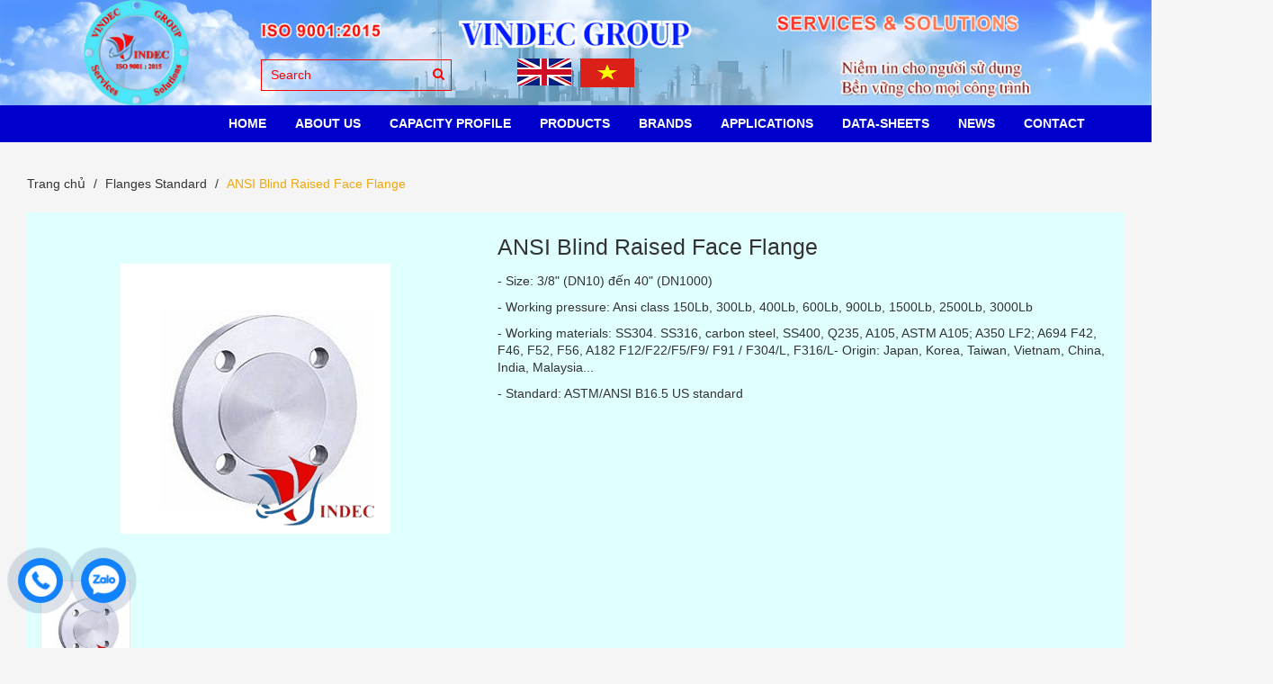

--- FILE ---
content_type: text/html; charset=utf-8
request_url: https://vindec.com.vn/ansi-blind-raised-face-flange
body_size: 10418
content:
<!DOCTYPE html>
<html lang="vi">
	<head>
		<!-- Google Tag Manager -->
<script>(function(w,d,s,l,i){w[l]=w[l]||[];w[l].push({'gtm.start':
new Date().getTime(),event:'gtm.js'});var f=d.getElementsByTagName(s)[0],
j=d.createElement(s),dl=l!='dataLayer'?'&l='+l:'';j.async=true;j.src=
'https://www.googletagmanager.com/gtm.js?id='+i+dl;f.parentNode.insertBefore(j,f);
})(window,document,'script','dataLayer','GTM-TQL9CX7C');</script>
<!-- End Google Tag Manager -->
		<!-- Google Tag Manager -->
		<script>(function(w,d,s,l,i){w[l]=w[l]||[];w[l].push({'gtm.start':
															  new Date().getTime(),event:'gtm.js'});var f=d.getElementsByTagName(s)[0],
	j=d.createElement(s),dl=l!='dataLayer'?'&l='+l:'';j.async=true;j.src=
		'https://www.googletagmanager.com/gtm.js?id='+i+dl;f.parentNode.insertBefore(j,f);
									})(window,document,'script','dataLayer','GTM-MPVDWWT8');</script>
		<!-- End Google Tag Manager -->
		<meta name="google-site-verification" content="sGlLe9M0iwuBqQ1eUUoiJg5Oj4FUeXJQQ_dyd09SJFU" />
		<meta charset="utf-8">
		<meta http-equiv="x-ua-compatible" content="ie=edge">
		<title>
			ANSI Blind Raised Face Flange
			
			
		</title>
		<meta name="robots" content="noodp,index,follow" />
		
		<meta name="description" content="ANSI Blind Raised Face Flange class 150, 300, 600, 900. SS316. SS304. SS316, carbon steel, SS400, Q235, A105, ASTM A105; A350, A182, F304/L, F316/L "/>
		

		<link rel="shortcut icon" href="//bizweb.dktcdn.net/100/370/341/themes/841790/assets/favicon.png?1767951547472" type="image/x-icon" />
		<meta name="viewport" content="width=device-width, initial-scale=1.0">
		<!-- Template Style -->

		<link rel="preload" as="style" type="text/css" href="//bizweb.dktcdn.net/100/370/341/themes/841790/assets/bootstrap.css?1767951547472">
		<link href="//bizweb.dktcdn.net/100/370/341/themes/841790/assets/bootstrap.css?1767951547472" rel="stylesheet" type="text/css" media="all" />

		<link rel="preload" as="style" type="text/css" href="//bizweb.dktcdn.net/100/370/341/themes/841790/assets/font-awesome.css?1767951547472">
		<link href="//bizweb.dktcdn.net/100/370/341/themes/841790/assets/font-awesome.css?1767951547472" rel="stylesheet" type="text/css" media="all" />

		<link rel="preload" as="style" type="text/css" href="//bizweb.dktcdn.net/100/370/341/themes/841790/assets/owl.theme.css?1767951547472">
		<link href="//bizweb.dktcdn.net/100/370/341/themes/841790/assets/owl.theme.css?1767951547472" rel="stylesheet" type="text/css" media="all" />

		<link rel="preload" as="style" type="text/css" href="//bizweb.dktcdn.net/100/370/341/themes/841790/assets/owl.carousel.css?1767951547472">
		<link href="//bizweb.dktcdn.net/100/370/341/themes/841790/assets/owl.carousel.css?1767951547472" rel="stylesheet" type="text/css" media="all" />

		<link rel="preload" as="style" type="text/css" href="//bizweb.dktcdn.net/100/370/341/themes/841790/assets/owl.transitions.css?1767951547472">
		<link href="//bizweb.dktcdn.net/100/370/341/themes/841790/assets/owl.transitions.css?1767951547472" rel="stylesheet" type="text/css" media="all" />

		<link rel="preload" as="style" type="text/css" href="//bizweb.dktcdn.net/100/370/341/themes/841790/assets/styles.css?1767951547472">
		<link href="//bizweb.dktcdn.net/100/370/341/themes/841790/assets/styles.css?1767951547472" rel="stylesheet" type="text/css" media="all" />

		<link rel="preload" as="style" type="text/css" href="//bizweb.dktcdn.net/100/370/341/themes/841790/assets/style-in.css?1767951547472">
		<link href="//bizweb.dktcdn.net/100/370/341/themes/841790/assets/style-in.css?1767951547472" rel="stylesheet" type="text/css" media="all" />

		<link rel="preload" as="style" type="text/css" href="//bizweb.dktcdn.net/100/370/341/themes/841790/assets/reponsive.css?1767951547472">
		<link href="//bizweb.dktcdn.net/100/370/341/themes/841790/assets/reponsive.css?1767951547472" rel="stylesheet" type="text/css" media="all" />
		<link href="//bizweb.dktcdn.net/100/370/341/themes/841790/assets/style-custome.scss.css?1767951547472" rel="stylesheet" type="text/css" media="all" />
		<link href="//bizweb.dktcdn.net/100/370/341/themes/841790/assets/jquery-simplyscroll.css?1767951547472" rel="stylesheet" type="text/css" media="all" />
		<link href="//bizweb.dktcdn.net/100/370/341/themes/841790/assets/jquery-simplyscroll-style.css?1767951547472" rel="stylesheet" type="text/css" media="all" />
		<link href="//bizweb.dktcdn.net/100/370/341/themes/841790/assets/fotorama.css?1767951547472" rel="stylesheet" type="text/css" media="all" />
		<link href="//bizweb.dktcdn.net/100/370/341/themes/841790/assets/fotorama-style.css?1767951547472" rel="stylesheet" type="text/css" media="all" />
		<link href="//bizweb.dktcdn.net/100/370/341/themes/841790/assets/animate-min.css?1767951547472" rel="stylesheet" type="text/css" media="all" />


		<script src="//bizweb.dktcdn.net/100/370/341/themes/841790/assets/js-jquery-210.js?1767951547472" type="text/javascript"></script>
		<script src="//bizweb.dktcdn.net/assets/themes_support/api.jquery.js" type="text/javascript"></script>
		<script src="//bizweb.dktcdn.net/assets/themes_support/option-selectors.js" type="text/javascript"></script>
		<script src="//bizweb.dktcdn.net/100/370/341/themes/841790/assets/bootstrap.min.js?1767951547472" type="text/javascript"></script>
		<script src="//bizweb.dktcdn.net/100/370/341/themes/841790/assets/owl.carousel.js?1767951547472" type="text/javascript"></script>
		<!-- Cdn Script -->



		
		
<meta property="og:type" content="product">
<meta property="og:title" content="ANSI Blind Raised Face Flange">

<meta property="og:image" content="http://bizweb.dktcdn.net/thumb/grande/100/370/341/products/mu-ansi-blrf-10c41ddb-629a-40dd-b91c-2af9cb2d4a34.png?v=1664608762857">
<meta property="og:image:secure_url" content="https://bizweb.dktcdn.net/thumb/grande/100/370/341/products/mu-ansi-blrf-10c41ddb-629a-40dd-b91c-2af9cb2d4a34.png?v=1664608762857">

<meta property="og:price:amount" content="570.000">
<meta property="og:price:currency" content="VND">

	
	<meta property="og:description" content="ANSI Blind Raised Face Flange class 150, 300, 600, 900. SS316. SS304. SS316, carbon steel, SS400, Q235, A105, ASTM A105; A350, A182, F304/L, F316/L">
	

	<meta property="og:url" content="https://vindec.com.vn/ansi-blind-raised-face-flange">
	<meta property="og:site_name" content="Vindec Group">
		<!-- Font -->


		<script>
	var Bizweb = Bizweb || {};
	Bizweb.store = 'vindec1.mysapo.net';
	Bizweb.id = 370341;
	Bizweb.theme = {"id":841790,"name":"Vindec","role":"main"};
	Bizweb.template = 'product';
	if(!Bizweb.fbEventId)  Bizweb.fbEventId = 'xxxxxxxx-xxxx-4xxx-yxxx-xxxxxxxxxxxx'.replace(/[xy]/g, function (c) {
	var r = Math.random() * 16 | 0, v = c == 'x' ? r : (r & 0x3 | 0x8);
				return v.toString(16);
			});		
</script>
<script>
	(function () {
		function asyncLoad() {
			var urls = ["https://google-shopping.sapoapps.vn/conversion-tracker/global-tag/3679.js?store=vindec1.mysapo.net","https://google-shopping.sapoapps.vn/conversion-tracker/event-tag/3679.js?store=vindec1.mysapo.net"];
			for (var i = 0; i < urls.length; i++) {
				var s = document.createElement('script');
				s.type = 'text/javascript';
				s.async = true;
				s.src = urls[i];
				var x = document.getElementsByTagName('script')[0];
				x.parentNode.insertBefore(s, x);
			}
		};
		window.attachEvent ? window.attachEvent('onload', asyncLoad) : window.addEventListener('load', asyncLoad, false);
	})();
</script>


<script>
	window.BizwebAnalytics = window.BizwebAnalytics || {};
	window.BizwebAnalytics.meta = window.BizwebAnalytics.meta || {};
	window.BizwebAnalytics.meta.currency = 'VND';
	window.BizwebAnalytics.tracking_url = '/s';

	var meta = {};
	
	meta.product = {"id": 22952212, "vendor": "VINDEC", "name": "ANSI\u00A0Blind Raised Face\u00A0Flange",
	"type": "FLANGE", "price": 570000 };
	
	
	for (var attr in meta) {
	window.BizwebAnalytics.meta[attr] = meta[attr];
	}
</script>

	
		<script src="/dist/js/stats.min.js?v=96f2ff2"></script>
	







<script>
	var eventsListenerScript = document.createElement('script');
	eventsListenerScript.async = true;
	
	eventsListenerScript.src = "/dist/js/store_events_listener.min.js?v=1b795e9";
	
	document.getElementsByTagName('head')[0].appendChild(eventsListenerScript);
</script>





			

		<!-- Bizweb Customer script -->
		
		

<script type="application/ld+json">
{  
   "@context":"http://schema.org",
   "@type":"Product",
   "sku":"ANSI-Blind-Raised-Face-Flange",
   "name":"ANSI Blind Raised Face Flange",
   "description":"ANSI&nbsp;Blind Raised Face&nbsp;Flange
- Size: 3/8 (DN10) đến 40 (DN1000)
- Working pressure: Ansi class&nbsp;150Lb, 300Lb, 400Lb, 600Lb, 900Lb, 1500Lb, 2500Lb,&nbsp;3000Lb
- Working materials:&nbsp;SS304. SS316, carbon steel, SS400, Q235, A105, ASTM A105; A350 LF2; A694 F42, F46, F52, F56, A182 F12/F22/F5/F9/ F91 / F304/L, F316/L- Origin: Japan, Korea, Taiwan,&nbsp;Vietnam, China, India, Malaysia...
- Standard:&nbsp;ASTM/ANSI B16.5 US&nbsp;standard
Applications&nbsp;of ANSI&nbsp;Blind Raised Face&nbsp;Flange
Oil and gas, water works, and petrochemical.
Dimension of ANSI&nbsp;150 - B16.5 Blind Raised Face&nbsp;Flange (BLRF&nbsp;Flange)

Dimension of ANSI 300 - B16.5 Blind Raised Face&nbsp;Flange (BLRF&nbsp;Flange)

Dimension of ANSI 600 - B16.5 Blind&nbsp;Raised Face&nbsp;Flange (BLRF&nbsp;Flange)
",
   "image":"https://bizweb.dktcdn.net/100/370/341/products/mu-ansi-blrf-10c41ddb-629a-40dd-b91c-2af9cb2d4a34.png?v=1664608762857",
   "url":"https://vindec.com.vn/ansi-blind-raised-face-flange",
   "brand":{  
      "@type":"Brand",
      "name":"VINDEC",
      "url":"https://bizweb.dktcdn.net/100/370/341/themes/841790/assets/logo.png?1767951547472"
   },
   "category":"",
   "offers":{  
      "@type":"Offer",
	  
      "availability":"http://schema.org/InStock",
	  
      "price":570000,
	  "priceCurrency": "VND",
      "itemCondition": "http://schema.org/NewCondition",
      "seller": {
      "@type": "Organization",
      "name": "Vindec Group"
      }
   }
}
</script>


<script type="application/ld+json">
        {
        "@context": "http://schema.org",
        "@type": "BreadcrumbList",
        "itemListElement": 
        [
            {
                "@type": "ListItem",
                "position": 1,
                "item": 
                {
                  "@id": "https://vindec.com.vn",
                  "name": "Trang chủ"
                }
            },
      
            {
                "@type": "ListItem",
                "position": 2,
                "item": 
                {
                  "@id": "https://vindec.com.vn/ansi-blind-raised-face-flange",
                  "name": "ANSI Blind Raised Face Flange"
                }
            }
      
        
      
      
      
	  
	  
        ]
        }
</script>



		<!-- Google Tag Manager (noscript) -->
<noscript><iframe src="https://www.googletagmanager.com/ns.html?id=GTM-TQL9CX7C"
height="0" width="0" style="display:none;visibility:hidden"></iframe></noscript>
<!-- End Google Tag Manager (noscript) -->
		<!-- Google tag (gtag.js) -->
		<script async src="https://www.googletagmanager.com/gtag/js?id=AW-826165793"></script>
		<script>
			window.dataLayer = window.dataLayer || [];
			function gtag(){dataLayer.push(arguments);}
			gtag('js', new Date());

			gtag('config', 'AW-826165793');
		</script>

		<!-- Global site tag (gtag.js) - Google Ads: 826165793 -->
		<script async src="https://www.googletagmanager.com/gtag/js?id=AW-826165793"></script>
		<script>
			setTimeout(function() {
				window.dataLayer = window.dataLayer || [];
				function gtag(){dataLayer.push(arguments);}
				gtag('js', new Date());

				gtag('config', 'AW-826165793');
			}, 7000);
		</script>

		

	</head>
	<body class=" clsproduct ">

		
		<div id="fb-root"></div>
		<script>
			(function(d, s, id) {
				var js, fjs = d.getElementsByTagName(s)[0];
				if (d.getElementById(id)) return;
				js = d.createElement(s); js.id = id;
				js.src = "//connect.facebook.net/vi_VN/sdk.js#xfbml=1&version=v2.5";
				fjs.parentNode.insertBefore(js, fjs);
			}(document, 'script', 'facebook-jssdk'));
		</script>
		

		<header id="header">

	<div class="topbar hidden">
		<div class="container">
			<div class="row">
				<div class="col-md-6 col-sm-6 col-xs-12 pull-left">
					<ul class="account">
						
						<li><a href="/account/login"><i class="fa fa-user"></i> Đăng nhập</a></li>
						<li><a href="/account/register"><i class="fa fa-pencil"></i> Đăng ký</a></li>
						
					</ul>
				</div> 
				<div class="col-md-3 col-sm-4 col-xs-12 pull-right">

					
				</div>
			</div>
		</div>
	</div>	

	<div class="header-banner">
		<a href="/" title=""><img class="img-responsive" src="//bizweb.dktcdn.net/100/370/341/themes/841790/assets/bg-header.png?1767951547472" alt=""></a>
		<div class="container">
			<div class="topSearchForm pull-left">
				<form action="/search" method="get" id="formSearch">
					<input type="text" name="query" class="formSearch" placeholder="Search">
					<button type="submit" class="btnTopSearch">
						<i class="fa fa-search"></i>
					</button>
				</form>
			</div>
		</div>
		<ul class="flag-lst pull-right mobile">
			<li>
				<a href="https://vindec.com.vn/">
					<img class="img-flag img-responsive" src="//bizweb.dktcdn.net/100/370/341/themes/841790/assets/flag_icon-1.png?1767951547472"/>
				</a>
			</li>
			<li>
				<a href="https://vindec.vn/">
					<img class="img-flag img-responsive" src="//bizweb.dktcdn.net/100/370/341/themes/841790/assets/flag_icon-2.png?1767951547472"/>
				</a>
			</li>
		</ul>
	</div>
	<div class="header">
		<div class="container">
			<div class="col-md-3 col-sm-8 col-xs-6 logo hidden">
				<a href="/">
					<img src="//bizweb.dktcdn.net/100/370/341/themes/841790/assets/logo.png?1767951547472" alt="Vindec Group">
				</a>
			</div>
			<div class="col-md-12 hidden-sm hidden-xs">
				<div class="menuNav clearfix">
					<ul class="list-unstyled clearfix">
						
						
						<li class="first   subMenuLvl1  ">
							<a href="/">
								
								HOME
								
							</a>
							<ul>
								
							</ul>
							
						</li>
						
						
						
						<li class="  subMenuLvl1  ">
							<a href="/about-us">
								
								ABOUT US
								
							</a>
							<ul>
								
								
								<li class="first  ">
									<a href="/introduction">Introduction</a>
								</li>
								
								
								
								<li class=" ">
									<a href="/our-warehouse">Our Warehouse</a>
								</li>
								
								
								
								<li class=" ">
									<a href="/our-certificate">Our Certificate</a>
								</li>
								
								
								
								<li class=" ">
									<a href="/packaging-shipping">Packaging & Shipping</a>
								</li>
								
								
								
								<li class=" ">
									<a href="/our-market">Our Market</a>
								</li>
								
								
								
								<li class=" ">
									<a href="/our-advantage">Our Advantage</a>
								</li>
								
								
								
								<li class=" ">
									<a href="/our-quality">Our Quality</a>
								</li>
								
								
								
								<li class=" last ">
									<a href="/frequently-asked-questions">Frequently Asked Questions</a>
								</li>
								
								
							</ul>
							
						</li>
						
						
						
						<li class="  subMenuLvl1  ">
							<a href="javascript:;">
								
								Capacity profile
								
							</a>
							<ul>
								
								
								<li class="first  ">
									<a href="/our-office">Our Office</a>
								</li>
								
								
								
								<li class=" last ">
									<a href="/our-workshop">Our Workshop</a>
								</li>
								
								
							</ul>
							
						</li>
						
						
						
						<li class="  subMenuLvl1  has-mega">
							<a href="/collections/all">
								
								PRODUCTS
								
							</a>
<ul class="level1 mega">
</ul>
						</li>
						
						
						
						<li class="  subMenuLvl1  ">
							<a href="javascript:;">
								
								BRANDS
								
							</a>
							<ul>
								
								
								<li class="first  ">
									<a href="/vindec-vietnam">VINDEC - Vietnam</a>
								</li>
								
								
								
								<li class=" ">
									<a href="/teadit-austria">TEADIT - Austria</a>
								</li>
								
								
								
								<li class=" last  subMenuLvl2">
									<a href="/ferolite-india">FEROLITE - India</a>
									<ul>
										
										<li class="first  ">
											<a href="/ferolite-gland-packing">Gland Packing FEROLITE</a>
											
										</li>
										
										<li class=" last ">
											<a href="/ferolite-non-asbestos-gasket-sheet">Non Asbestos Gasket Sheet FEROLITE</a>
											
										</li>
										
									</ul>
								</li>
								
								
							</ul>
							
						</li>
						
						
						
						<li class=" ">
							<a href="/industries">Applications</a>
						</li>
						
						
						
						<li class="  subMenuLvl1  ">
							<a href="javascript:;">
								
								Data-sheets
								
							</a>
							<ul>
								
								
								<li class="first  ">
									<a href="/spiral-wound-gasket-tables">Spiral Wound Gasket Tables</a>
								</li>
								
								
								
								<li class=" last ">
									<a href="/standard-flange-gasket-tables">Standard Flange Gasket Tables</a>
								</li>
								
								
							</ul>
							
						</li>
						
						
						
						<li class=" ">
							<a href="/tin-tuc">News</a>
						</li>
						
						
						
						<li class=" last ">
							<a href="/contact">CONTACT</a>
						</li>
						
						
					</ul>
					<div class="topSearchForm pull-left hidden">
						<form action="/search" method="get" id="formSearch">
							<input type="text" name="query" class="formSearch" placeholder="Tìm kiếm sản phẩm">
							<button type="submit" class="btnTopSearch">
								<i class="fa fa-search"></i>
							</button>
						</form>
					</div>

				</div>



			</div>
			
			<div class="hidden-lg hidden-md col-sm-1 col-xs-1 menubtnpadding">
				<a href="javacsript:void(0);" title="Menu" id="menuBtn"><img src="//bizweb.dktcdn.net/100/370/341/themes/841790/assets/iconmenu.png?1767951547472"></a>
			</div>
		</div>
		<div class="mobileNav" style="display: none;">
			<div class="container">
				<ul class="list-unstyled">
					
					
					<li class="first   subMenuLvl1">
						<a href="/">HOME</a>
						
						
					</li>
					
					
					
					<li class="  subMenuLvl1">
						<a href="/about-us">ABOUT US</a>
						
						
						<em>+</em>
						<ul style="display: none;">
							
							
							<li class="first  ">
								<a href="/introduction">Introduction</a>
							</li>
							
							
							
							<li class=" ">
								<a href="/our-warehouse">Our Warehouse</a>
							</li>
							
							
							
							<li class=" ">
								<a href="/our-certificate">Our Certificate</a>
							</li>
							
							
							
							<li class=" ">
								<a href="/packaging-shipping">Packaging & Shipping</a>
							</li>
							
							
							
							<li class=" ">
								<a href="/our-market">Our Market</a>
							</li>
							
							
							
							<li class=" ">
								<a href="/our-advantage">Our Advantage</a>
							</li>
							
							
							
							<li class=" ">
								<a href="/our-quality">Our Quality</a>
							</li>
							
							
							
							<li class=" last ">
								<a href="/frequently-asked-questions">Frequently Asked Questions</a>
							</li>
							
							
						</ul>
						
					</li>
					
					
					
					<li class="  subMenuLvl1">
						<a href="javascript:;">Capacity profile</a>
						
						
						<em>+</em>
						<ul style="display: none;">
							
							
							<li class="first  ">
								<a href="/our-office">Our Office</a>
							</li>
							
							
							
							<li class=" last ">
								<a href="/our-workshop">Our Workshop</a>
							</li>
							
							
						</ul>
						
					</li>
					
					
					
					<li class="  subMenuLvl1">
						<a href="/collections/all">PRODUCTS</a>
						
						
					</li>
					
					
					
					<li class="  subMenuLvl1">
						<a href="javascript:;">BRANDS</a>
						
						
						<em>+</em>
						<ul style="display: none;">
							
							
							<li class="first  ">
								<a href="/vindec-vietnam">VINDEC - Vietnam</a>
							</li>
							
							
							
							<li class=" ">
								<a href="/teadit-austria">TEADIT - Austria</a>
							</li>
							
							
							
							<li class=" last  subMenuLvl2">
								<a href="/ferolite-india">FEROLITE - India</a>
								<ul style="display: none;">
									
									<li class="first  ">
										<a href="/ferolite-gland-packing">Gland Packing FEROLITE</a>
									</li>
									
									<li class=" last ">
										<a href="/ferolite-non-asbestos-gasket-sheet">Non Asbestos Gasket Sheet FEROLITE</a>
									</li>
									
								</ul>
							</li>
							
							
						</ul>
						
					</li>
					
					
					
					<li class=" ">
						<a href="/industries">Applications</a>
					</li>
					
					
					
					<li class="  subMenuLvl1">
						<a href="javascript:;">Data-sheets</a>
						
						
						<em>+</em>
						<ul style="display: none;">
							
							
							<li class="first  ">
								<a href="/spiral-wound-gasket-tables">Spiral Wound Gasket Tables</a>
							</li>
							
							
							
							<li class=" last ">
								<a href="/standard-flange-gasket-tables">Standard Flange Gasket Tables</a>
							</li>
							
							
						</ul>
						
					</li>
					
					
					
					<li class=" ">
						<a href="/tin-tuc">News</a>
					</li>
					
					
					
					<li class=" last ">
						<a href="/contact">CONTACT</a>
					</li>
					
					
				</ul>
				<div class="topSearchForm pull-left">
					<form action="/search" method="get" id="formSearch">
						<input type="text" name="query" class="formSearch" placeholder="Tìm kiếm sản phẩm">
						<button type="submit" class="btnTopSearch">
							<i class="fa fa-search"></i>
						</button>
					</form>
				</div>
			</div>
		</div>
		<ul class="flag-lst pull-right hidden-md hidden-lg">
			<li>
				<a href="https://vindec.com.vn/">
					<img class="img-flag img-responsive" src="//bizweb.dktcdn.net/100/370/341/themes/841790/assets/flag_icon-1.png?1767951547472"/>
				</a>
			</li>
			<li>
				<a href="https://vindec.vn/">
					<img class="img-flag img-responsive" src="//bizweb.dktcdn.net/100/370/341/themes/841790/assets/flag_icon-2.png?1767951547472"/>
				</a>
			</li>
		</ul>
	</div>
</header>

<script>	
	$("document").ready(function($){
		var nav = $('.header');

		$(window).scroll(function () {
			if ($(this).scrollTop() > 125) {
				nav.addClass("f-nav");
			} else {
				nav.removeClass("f-nav");
			}
		});
	});
</script>

		<section id="mainWrap">
			<div class="breadwrap">
	<div class="container">
		<ol class="breadcrumb">
			<li><a href="/">Trang chủ</a></li>
			<!-- blog -->
			
			
			<li><a href="/flanges-standard">Flanges Standard</a></li>
			
			<li class="active breadcrumb-title">ANSI Blind Raised Face Flange</li> 
			<!-- search -->
			
			<!-- current_tags -->
			
		</ol>
	</div>
</div>
<div class="productDetail">
	<div class="container"> 
		<div class="product clearfix">
			<form action="/cart/add" method="post" id="productDetail">
				
				
				
				
				
				
				
				<div class="productImageBox col-md-5 col-sm-6 col-xs-12">
					
					<div class="featuredImage">
						<img src="//bizweb.dktcdn.net/thumb/grande/100/370/341/products/mu-ansi-blrf-10c41ddb-629a-40dd-b91c-2af9cb2d4a34.png?v=1664608762857" alt="ANSI Blind Raised Face Flange" title="ANSI Blind Raised Face Flange">  
					</div>
					<div class="moreViews">
						<ul class="vỉewMoreOwl" >
							
							<li class="thumbnail-item">
								<a href="//bizweb.dktcdn.net/thumb/grande/100/370/341/products/mu-ansi-blrf-10c41ddb-629a-40dd-b91c-2af9cb2d4a34.png?v=1664608762857">
									<img src="//bizweb.dktcdn.net/thumb/grande/100/370/341/products/mu-ansi-blrf-10c41ddb-629a-40dd-b91c-2af9cb2d4a34.png?v=1664608762857" alt="ANSI Blind Raised Face Flange">
								</a>
							</li>
							
						</ul>   
					</div>
				</div>
				<div class="productInfo col-md-7 col-sm-6 col-xs-12">
					<div class="productInfoInner">
						<div class="productName">
							<h1>ANSI Blind Raised Face Flange</h1>
						</div>
						<div class="priceBox hidden">
							
							<span class="detailSpecialPrice">570.000₫</span>
							
						</div>

						

					</div>
					
					<div class="module-sp">
						<div class="main-sp clearfix">
						</div>
					</div>					
					
					<div class="shortDescription">       
						<div class="std">
							<p>- Size: 3/8" (DN10) đến 40" (DN1000)</p>
<p>- Working pressure: Ansi class&nbsp;150Lb, 300Lb, 400Lb, 600Lb, 900Lb, 1500Lb, 2500Lb,&nbsp;3000Lb</p>
<p>- Working materials:&nbsp;SS304. SS316, carbon steel, SS400, Q235, A105, ASTM A105; A350 LF2; A694 F42, F46, F52, F56, A182 F12/F22/F5/F9/ F91 / F304/L, F316/L- Origin: Japan, Korea, Taiwan,&nbsp;Vietnam, China, India, Malaysia...</p>
<p>- Standard:&nbsp;ASTM/ANSI B16.5 US&nbsp;standard</p>
						</div>
					</div>
				</div>
				<div class="clearer"></div>
			</form>
		</div>
		<div class="productTabs">
			<div>
				<ul class="nav nav-tabs" role="tablist">
					<li role="presentation" class="active">
						<a href="#home" aria-controls="home" role="tab" data-toggle="tab">Mô tả</a>
					</li>
					
					
				</ul>

				<div class="tab-content">
					<div role="tabpanel" class="tab-pane active" id="home">
						<div class="std rte">
							<p><span style="color:#0000ff;"><strong>ANSI&nbsp;Blind Raised Face&nbsp;Flange</strong></span></p>
<p style="margin-left: 40px;">- Size: 3/8" (DN10) đến 40" (DN1000)</p>
<p style="margin-left: 40px;">- Working pressure: Ansi class&nbsp;150Lb, 300Lb, 400Lb, 600Lb, 900Lb, 1500Lb, 2500Lb,&nbsp;3000Lb</p>
<p style="margin-left: 40px;">- Working materials:&nbsp;SS304. SS316, carbon steel, SS400, Q235, A105, ASTM A105; A350 LF2; A694 F42, F46, F52, F56, A182 F12/F22/F5/F9/ F91 / F304/L, F316/L- Origin: Japan, Korea, Taiwan,&nbsp;Vietnam, China, India, Malaysia...</p>
<p style="margin-left: 40px;">- Standard:&nbsp;ASTM/ANSI B16.5 US&nbsp;standard</p>
<p><span style="color:#0000ff;"><strong>Applications&nbsp;of ANSI&nbsp;Blind Raised Face&nbsp;Flange</strong></span></p>
<p style="margin-left: 40px;">Oil and gas, water works, and petrochemical.</p>
<p><span style="color:#0000ff;"><strong>Dimension of ANSI&nbsp;150 - B16.5 Blind Raised Face&nbsp;Flange (BLRF&nbsp;Flange)</strong></span></p>
<p style="text-align: center;"><img data-thumb="original" original-height="851" original-width="821" src="//bizweb.dktcdn.net/100/061/990/files/thong-so-kich-thuoc-mat-bich-mu-blind-flange-raised-face-ansi-150.jpg?v=1549550120346" /></p>
<p><span style="color:#0000ff;"><strong>Dimension of ANSI 300 - B16.5 Blind Raised Face&nbsp;Flange (BLRF&nbsp;Flange)</strong></span></p>
<p style="text-align: center;"><img data-thumb="original" original-height="854" original-width="827" src="//bizweb.dktcdn.net/100/061/990/files/thong-so-kich-thuoc-mat-bich-mu-blind-flange-raised-face-ansi-300.jpg?v=1549550351430" /></p>
<p><span style="color:#0000ff;"><strong>Dimension of ANSI 600 - B16.5 Blind&nbsp;Raised Face&nbsp;Flange (BLRF&nbsp;Flange)</strong></span></p>
<p style="text-align: center;"><img data-thumb="original" original-height="851" original-width="821" src="//bizweb.dktcdn.net/100/061/990/files/thong-so-kich-thuoc-mat-bich-mu-blind-flange-raised-face-ansi-600.jpg?v=1549550526542" /></p>
						</div>
					</div>
					
					
				</div>
			</div>
		</div>
	</div>
</div>




<div class="RelateProd">	
	<div class="container">
		<div class="bottomProd">
			<div class="mTitle">
				<h2>Sản phẩm liên quan</h2>
			</div>
			<div class="customOwlNav hidden-xs">
				<a class="owlbtn prev"><i class="fa fa-angle-left"></i></a>
				<a class="owlbtn next"><i class="fa fa-angle-right"></i></a>
			</div>	
			<div class="productRelate">
				
				
				
				
				
				
				
				
				<div class="item clearfix">
					<form action="/cart/add" method="post" class="clearfix">
						<div class="featuredImg">
							<a href="/bs4504-lap-joint-flange">
								<img src="//bizweb.dktcdn.net/thumb/grande/100/370/341/products/bs4504-ljff.png?v=1664635887727" alt="BS4504 Lap Joint Flange">
							</a>
						</div>
						<div class="prodInfo">
							<h2><a href="/bs4504-lap-joint-flange" title="BS4504 Lap Joint Flange">BS4504 Lap Joint Flange</a></h2>
							<div class="priceBox hidden">
								
								<span class="specialPrice">235.000₫</span>
								
							</div>
							<div class="actionBox hidden">
								
								
								<button type="submit" class="btn addToCart ">
									<i class="fa fa-shopping-cart"></i> Mua hàng
								</button>
								
							</div>
						</div>
					</form>
				</div>
				
				
				
				
				
				
				
				
				<div class="item clearfix">
					<form action="/cart/add" method="post" class="clearfix">
						<div class="featuredImg">
							<a href="/bs4504-threaded-flange">
								<img src="//bizweb.dktcdn.net/thumb/grande/100/370/341/products/ren-bs4504-7da74666-0015-4119-bb0f-2fa77859ccbe.png?v=1664685937217" alt="BS4504 Threaded Flange">
							</a>
						</div>
						<div class="prodInfo">
							<h2><a href="/bs4504-threaded-flange" title="BS4504 Threaded Flange">BS4504 Threaded Flange</a></h2>
							<div class="priceBox hidden">
								
								<span class="specialPrice">250.000₫</span>
								
							</div>
							<div class="actionBox hidden">
								
								
								<button type="submit" class="btn addToCart ">
									<i class="fa fa-shopping-cart"></i> Mua hàng
								</button>
								
							</div>
						</div>
					</form>
				</div>
				
				
				
				
				
				
				
				
				<div class="item clearfix">
					<form action="/cart/add" method="post" class="clearfix">
						<div class="featuredImg">
							<a href="/bs4504-slip-on-flange">
								<img src="//bizweb.dktcdn.net/thumb/grande/100/370/341/products/bs-4504-slip-on-flange-c9bb73a5-1032-4265-8645-54c50c4dc467.png?v=1664688805463" alt="BS4504 Slip On Flange">
							</a>
						</div>
						<div class="prodInfo">
							<h2><a href="/bs4504-slip-on-flange" title="BS4504 Slip On Flange">BS4504 Slip On Flange</a></h2>
							<div class="priceBox hidden">
								
								<span class="specialPrice">345.000₫</span>
								
							</div>
							<div class="actionBox hidden">
								
								
								<button type="submit" class="btn addToCart ">
									<i class="fa fa-shopping-cart"></i> Mua hàng
								</button>
								
							</div>
						</div>
					</form>
				</div>
				
				
				
				
				
				
				
				
				<div class="item clearfix">
					<form action="/cart/add" method="post" class="clearfix">
						<div class="featuredImg">
							<a href="/bs4504-plate-flange">
								<img src="//bizweb.dktcdn.net/thumb/grande/100/370/341/products/bs4504-plate-822e0665-db52-4138-9ba6-bad317e4e431.png?v=1664689085980" alt="BS4504 Plate Flange">
							</a>
						</div>
						<div class="prodInfo">
							<h2><a href="/bs4504-plate-flange" title="BS4504 Plate Flange">BS4504 Plate Flange</a></h2>
							<div class="priceBox hidden">
								
								<span class="specialPrice">150.000₫</span>
								
							</div>
							<div class="actionBox hidden">
								
								
								<button type="submit" class="btn addToCart ">
									<i class="fa fa-shopping-cart"></i> Mua hàng
								</button>
								
							</div>
						</div>
					</form>
				</div>
				
				
				
				
				
				
				
				
				<div class="item clearfix">
					<form action="/cart/add" method="post" class="clearfix">
						<div class="featuredImg">
							<a href="/bs4504-welding-neck-flanges">
								<img src="//bizweb.dktcdn.net/thumb/grande/100/370/341/products/bs4504-wn-d2b35867-d7c7-4b8d-9b3a-e1968953fb78.png?v=1664690629550" alt="BS4504 Welding Neck Flanges">
							</a>
						</div>
						<div class="prodInfo">
							<h2><a href="/bs4504-welding-neck-flanges" title="BS4504 Welding Neck Flanges">BS4504 Welding Neck Flanges</a></h2>
							<div class="priceBox hidden">
								
								<span class="specialPrice">570.000₫</span>
								
							</div>
							<div class="actionBox hidden">
								
								
								<button type="submit" class="btn addToCart ">
									<i class="fa fa-shopping-cart"></i> Mua hàng
								</button>
								
							</div>
						</div>
					</form>
				</div>
				
				
				
				
				
				
				
				
				<div class="item clearfix">
					<form action="/cart/add" method="post" class="clearfix">
						<div class="featuredImg">
							<a href="/bs4504-blind-flange">
								<img src="//bizweb.dktcdn.net/thumb/grande/100/370/341/products/mu-bs4504-bl-af4bd6da-629b-41e7-8af4-32ada4930025.png?v=1664689837117" alt="BS4504 Blind Flange">
							</a>
						</div>
						<div class="prodInfo">
							<h2><a href="/bs4504-blind-flange" title="BS4504 Blind Flange">BS4504 Blind Flange</a></h2>
							<div class="priceBox hidden">
								
								<span class="specialPrice">520.000₫</span>
								
							</div>
							<div class="actionBox hidden">
								
								
								<button type="submit" class="btn addToCart ">
									<i class="fa fa-shopping-cart"></i> Mua hàng
								</button>
								
							</div>
						</div>
					</form>
				</div>
				
				
				
				
				
				
				
				
				<div class="item clearfix">
					<form action="/cart/add" method="post" class="clearfix">
						<div class="featuredImg">
							<a href="/jis-b2220-stainless-steel-blind-flanges">
								<img src="//bizweb.dktcdn.net/thumb/grande/100/370/341/products/mu-inox-jis-b2220-6befb20d-f86d-42e8-b1b4-b0703f892b8c.png?v=1664501477687" alt="JIS B2220 Stainless Steel Blind Flanges">
							</a>
						</div>
						<div class="prodInfo">
							<h2><a href="/jis-b2220-stainless-steel-blind-flanges" title="JIS B2220 Stainless Steel Blind Flanges">JIS B2220 Stainless Steel Blind Flanges</a></h2>
							<div class="priceBox hidden">
								
								<span class="specialPrice">450.000₫</span>
								
							</div>
							<div class="actionBox hidden">
								
								
								<button type="submit" class="btn addToCart ">
									<i class="fa fa-shopping-cart"></i> Mua hàng
								</button>
								
							</div>
						</div>
					</form>
				</div>
				
				
				
				
				
				
				
				
				<div class="item clearfix">
					<form action="/cart/add" method="post" class="clearfix">
						<div class="featuredImg">
							<a href="/jis-b2220-stainless-steel-threaded-flanges">
								<img src="//bizweb.dktcdn.net/thumb/grande/100/370/341/products/ren-jis-b2220-aaf50d64-f863-49d6-a567-334d058cf927.png?v=1664590062880" alt="JIS B2220 Stainless Steel Threaded&#160;Flanges">
							</a>
						</div>
						<div class="prodInfo">
							<h2><a href="/jis-b2220-stainless-steel-threaded-flanges" title="JIS B2220 Stainless Steel Threaded Flanges">JIS B2220 Stainless Steel Threaded Flanges</a></h2>
							<div class="priceBox hidden">
								
								<span class="specialPrice">237.000₫</span>
								
							</div>
							<div class="actionBox hidden">
								
								
								<button type="submit" class="btn addToCart ">
									<i class="fa fa-shopping-cart"></i> Mua hàng
								</button>
								
							</div>
						</div>
					</form>
				</div>
				
				
				
				
				
				
				
				
				<div class="item clearfix">
					<form action="/cart/add" method="post" class="clearfix">
						<div class="featuredImg">
							<a href="/jis-b2220-cast-steel-blind-flanges">
								<img src="//bizweb.dktcdn.net/thumb/grande/100/370/341/products/mu-thep-jis-b2220-5b80fbcd-dd82-4e3d-8680-9fa2f2a9a3cc.png?v=1664592840067" alt="JIS B2220 Cast&#160;Steel Blind Flanges">
							</a>
						</div>
						<div class="prodInfo">
							<h2><a href="/jis-b2220-cast-steel-blind-flanges" title="JIS B2220 Cast Steel Blind Flanges">JIS B2220 Cast Steel Blind Flanges</a></h2>
							<div class="priceBox hidden">
								
								<span class="specialPrice">325.000₫</span>
								
							</div>
							<div class="actionBox hidden">
								
								
								<button type="submit" class="btn addToCart ">
									<i class="fa fa-shopping-cart"></i> Mua hàng
								</button>
								
							</div>
						</div>
					</form>
				</div>
				
				
				
				
				
				
				
				
				<div class="item clearfix">
					<form action="/cart/add" method="post" class="clearfix">
						<div class="featuredImg">
							<a href="/jis-b2220-stainless-steel-plate-flanges">
								<img src="//bizweb.dktcdn.net/thumb/grande/100/370/341/products/mat-bich-inox-304-316-jis-10k-e135530c-5342-439b-8cdb-df91292f9528.png?v=1664591172200" alt="JIS B2220 Stainless Steel Plate Flanges">
							</a>
						</div>
						<div class="prodInfo">
							<h2><a href="/jis-b2220-stainless-steel-plate-flanges" title="JIS B2220 Stainless Steel Plate Flanges">JIS B2220 Stainless Steel Plate Flanges</a></h2>
							<div class="priceBox hidden">
								
								<span class="specialPrice">650.000₫</span>
								
							</div>
							<div class="actionBox hidden">
								
								
								<button type="submit" class="btn addToCart ">
									<i class="fa fa-shopping-cart"></i> Mua hàng
								</button>
								
							</div>
						</div>
					</form>
				</div>
				
				
				
				
				
				
				
				
				<div class="item clearfix">
					<form action="/cart/add" method="post" class="clearfix">
						<div class="featuredImg">
							<a href="/jis-b2220-cast-steel-plate-flanges">
								<img src="//bizweb.dktcdn.net/thumb/grande/100/370/341/products/mat-bich-thep-jis-10k-flange-1c8c4d73-1a89-47cd-bf16-9a2cd92a6681.png?v=1664592187123" alt="JIS-B2220-Cast-Steel-Plate-Flanges">
							</a>
						</div>
						<div class="prodInfo">
							<h2><a href="/jis-b2220-cast-steel-plate-flanges" title="JIS-B2220-Cast-Steel-Plate-Flanges">JIS-B2220-Cast-Steel-Plate-Flanges</a></h2>
							<div class="priceBox hidden">
								
								<span class="specialPrice">250.000₫</span>
								
							</div>
							<div class="actionBox hidden">
								
								
								<button type="submit" class="btn addToCart ">
									<i class="fa fa-shopping-cart"></i> Mua hàng
								</button>
								
							</div>
						</div>
					</form>
				</div>
				
				
				
				
				
				
				
				
				<div class="item clearfix">
					<form action="/cart/add" method="post" class="clearfix">
						<div class="featuredImg">
							<a href="/jis-b2220-plastic-flanges">
								<img src="//bizweb.dktcdn.net/thumb/grande/100/370/341/products/mat-bich-nhua-pvc-862ab795-8e2e-4e7f-8198-1657b3a90861.png?v=1664593392510" alt="JIS B2220 Plastic Flanges">
							</a>
						</div>
						<div class="prodInfo">
							<h2><a href="/jis-b2220-plastic-flanges" title="JIS B2220 Plastic Flanges">JIS B2220 Plastic Flanges</a></h2>
							<div class="priceBox hidden">
								
								<span class="specialPrice">500₫</span>
								
							</div>
							<div class="actionBox hidden">
								
								
								<button type="submit" class="btn addToCart ">
									<i class="fa fa-shopping-cart"></i> Mua hàng
								</button>
								
							</div>
						</div>
					</form>
				</div>
				
				
				
				
				
				
				
				
				<div class="item clearfix">
					<form action="/cart/add" method="post" class="clearfix">
						<div class="featuredImg">
							<a href="/ansi-blind-raised-face-flange">
								<img src="//bizweb.dktcdn.net/thumb/grande/100/370/341/products/mu-ansi-blrf-10c41ddb-629a-40dd-b91c-2af9cb2d4a34.png?v=1664608762857" alt="ANSI&#160;Blind Raised Face&#160;Flange">
							</a>
						</div>
						<div class="prodInfo">
							<h2><a href="/ansi-blind-raised-face-flange" title="ANSI Blind Raised Face Flange">ANSI Blind Raised Face Flange</a></h2>
							<div class="priceBox hidden">
								
								<span class="specialPrice">570.000₫</span>
								
							</div>
							<div class="actionBox hidden">
								
								
								<button type="submit" class="btn addToCart ">
									<i class="fa fa-shopping-cart"></i> Mua hàng
								</button>
								
							</div>
						</div>
					</form>
				</div>
				
				
				
				
				
				
				
				
				<div class="item clearfix">
					<form action="/cart/add" method="post" class="clearfix">
						<div class="featuredImg">
							<a href="/ansi-plate-raised-face-flange">
								<img src="//bizweb.dktcdn.net/thumb/grande/100/370/341/products/ansi-plrf-5adfcf5e-f839-444a-87f5-7cdf2f4dfb2e.png?v=1664609631453" alt="ANSI&#160;Plate Raised Face&#160;Flange">
							</a>
						</div>
						<div class="prodInfo">
							<h2><a href="/ansi-plate-raised-face-flange" title="ANSI Plate Raised Face Flange">ANSI Plate Raised Face Flange</a></h2>
							<div class="priceBox hidden">
								
								<span class="specialPrice">540.000₫</span>
								
							</div>
							<div class="actionBox hidden">
								
								
								<button type="submit" class="btn addToCart ">
									<i class="fa fa-shopping-cart"></i> Mua hàng
								</button>
								
							</div>
						</div>
					</form>
				</div>
				
				
				
				
				
				
				
				
				<div class="item clearfix">
					<form action="/cart/add" method="post" class="clearfix">
						<div class="featuredImg">
							<a href="/ansi-socket-weld-raised-face-flange">
								<img src="//bizweb.dktcdn.net/thumb/grande/100/370/341/products/ansi-swrf-69194b97-f2d7-48a8-9e9b-419ff957df27.png?v=1664610368223" alt="ANSI&#160;Socket Weld Raised Face&#160;Flange">
							</a>
						</div>
						<div class="prodInfo">
							<h2><a href="/ansi-socket-weld-raised-face-flange" title="ANSI Socket Weld Raised Face Flange">ANSI Socket Weld Raised Face Flange</a></h2>
							<div class="priceBox hidden">
								
								<span class="specialPrice">570.000₫</span>
								
							</div>
							<div class="actionBox hidden">
								
								
								<button type="submit" class="btn addToCart ">
									<i class="fa fa-shopping-cart"></i> Mua hàng
								</button>
								
							</div>
						</div>
					</form>
				</div>
				
				
				
				
				
				
				
				
				<div class="item clearfix">
					<form action="/cart/add" method="post" class="clearfix">
						<div class="featuredImg">
							<a href="/ansi-slip-on-raised-face-flange">
								<img src="//bizweb.dktcdn.net/thumb/grande/100/370/341/products/ansi-sorf-2b4bda1c-daa0-4994-ae29-2e689ccfe92c.png?v=1664610955520" alt="ANSI&#160;Slip On Raised Face&#160;Flange">
							</a>
						</div>
						<div class="prodInfo">
							<h2><a href="/ansi-slip-on-raised-face-flange" title="ANSI Slip On Raised Face Flange">ANSI Slip On Raised Face Flange</a></h2>
							<div class="priceBox hidden">
								
								<span class="specialPrice">650.000₫</span>
								
							</div>
							<div class="actionBox hidden">
								
								
								<button type="submit" class="btn addToCart ">
									<i class="fa fa-shopping-cart"></i> Mua hàng
								</button>
								
							</div>
						</div>
					</form>
				</div>
				
				
				
				
				
				
				
				
				<div class="item clearfix">
					<form action="/cart/add" method="post" class="clearfix">
						<div class="featuredImg">
							<a href="/ansi-welding-neck-raised-face-flange">
								<img src="//bizweb.dktcdn.net/thumb/grande/100/370/341/products/ansi-150-b165-wn-rf-f2a85787-656d-4940-988a-21d9ad9059ab.png?v=1664611703807" alt="ANSI&#160;Welding Neck Raised Face&#160;Flange">
							</a>
						</div>
						<div class="prodInfo">
							<h2><a href="/ansi-welding-neck-raised-face-flange" title="ANSI Welding Neck Raised Face Flange">ANSI Welding Neck Raised Face Flange</a></h2>
							<div class="priceBox hidden">
								
								<span class="specialPrice">458.000₫</span>
								
							</div>
							<div class="actionBox hidden">
								
								
								<button type="submit" class="btn addToCart ">
									<i class="fa fa-shopping-cart"></i> Mua hàng
								</button>
								
							</div>
						</div>
					</form>
				</div>
				
				
				
				
				
				
				
				
				<div class="item clearfix">
					<form action="/cart/add" method="post" class="clearfix">
						<div class="featuredImg">
							<a href="/ansi-lap-joint-raised-face-flange">
								<img src="//bizweb.dktcdn.net/thumb/grande/100/370/341/products/ansi-b16-5-lap-joint-48a91d04-4f76-45e7-9926-38cbadfafd97.png?v=1664612423587" alt="ANSI&#160;Lap Joint Raised Face&#160;Flange">
							</a>
						</div>
						<div class="prodInfo">
							<h2><a href="/ansi-lap-joint-raised-face-flange" title="ANSI Lap Joint Raised Face Flange">ANSI Lap Joint Raised Face Flange</a></h2>
							<div class="priceBox hidden">
								
								<span class="specialPrice">5.580.000₫</span>
								
							</div>
							<div class="actionBox hidden">
								
								
								<button type="submit" class="btn addToCart ">
									<i class="fa fa-shopping-cart"></i> Mua hàng
								</button>
								
							</div>
						</div>
					</form>
				</div>
				
				
				
				
				
				
				
				
				<div class="item clearfix">
					<form action="/cart/add" method="post" class="clearfix">
						<div class="featuredImg">
							<a href="/din-welding-neck-raised-face-flange">
								<img src="//bizweb.dktcdn.net/thumb/grande/100/370/341/products/din-wnrf-feda0be9-f127-4a34-b07a-1bc9f74767c5.png?v=1664596079493" alt="DIN&#160;Welding Neck Raised Face Flange">
							</a>
						</div>
						<div class="prodInfo">
							<h2><a href="/din-welding-neck-raised-face-flange" title="DIN Welding Neck Raised Face Flange">DIN Welding Neck Raised Face Flange</a></h2>
							<div class="priceBox hidden">
								
								<span class="specialPrice">250.000₫</span>
								
							</div>
							<div class="actionBox hidden">
								
								
								<button type="submit" class="btn addToCart ">
									<i class="fa fa-shopping-cart"></i> Mua hàng
								</button>
								
							</div>
						</div>
					</form>
				</div>
				
				
				
				
				
				
				
				
				<div class="item clearfix">
					<form action="/cart/add" method="post" class="clearfix">
						<div class="featuredImg">
							<a href="/din-plate-slip-on-flange">
								<img src="//bizweb.dktcdn.net/thumb/grande/100/370/341/products/dinplate-50e9f1a5-b607-4b33-b742-ee3f1e56a881.png?v=1664596138630" alt="DIN&#160;Plate Slip On Flange">
							</a>
						</div>
						<div class="prodInfo">
							<h2><a href="/din-plate-slip-on-flange" title="DIN Plate Slip On Flange">DIN Plate Slip On Flange</a></h2>
							<div class="priceBox hidden">
								
								<span class="specialPrice">260.000₫</span>
								
							</div>
							<div class="actionBox hidden">
								
								
								<button type="submit" class="btn addToCart ">
									<i class="fa fa-shopping-cart"></i> Mua hàng
								</button>
								
							</div>
						</div>
					</form>
				</div>
				
				
				
				
				
				
				
				
				<div class="item clearfix">
					<form action="/cart/add" method="post" class="clearfix">
						<div class="featuredImg">
							<a href="/din-blind-flange">
								<img src="//bizweb.dktcdn.net/thumb/grande/100/370/341/products/mu-din-blff-50862f56-4df2-4bbb-a70f-71fc93a6a8c9.png?v=1664596868803" alt="DIN&#160;2527 Blind Flange">
							</a>
						</div>
						<div class="prodInfo">
							<h2><a href="/din-blind-flange" title="DIN 2527 Blind Flange">DIN 2527 Blind Flange</a></h2>
							<div class="priceBox hidden">
								
								<span class="specialPrice">520.000₫</span>
								
							</div>
							<div class="actionBox hidden">
								
								
								<button type="submit" class="btn addToCart ">
									<i class="fa fa-shopping-cart"></i> Mua hàng
								</button>
								
							</div>
						</div>
					</form>
				</div>
				
				
				
				
				
				
				
				
				<div class="item clearfix">
					<form action="/cart/add" method="post" class="clearfix">
						<div class="featuredImg">
							<a href="/din-lapped-joint-flange">
								<img src="//bizweb.dktcdn.net/thumb/grande/100/370/341/products/din-ljff-6eccbfb2-3a37-4ad5-bc53-62416e651707.png?v=1664597713967" alt="DIN Lapped Joint Flange">
							</a>
						</div>
						<div class="prodInfo">
							<h2><a href="/din-lapped-joint-flange" title="DIN Lapped Joint Flange">DIN Lapped Joint Flange</a></h2>
							<div class="priceBox hidden">
								
								<span class="specialPrice">345.000₫</span>
								
							</div>
							<div class="actionBox hidden">
								
								
								<button type="submit" class="btn addToCart ">
									<i class="fa fa-shopping-cart"></i> Mua hàng
								</button>
								
							</div>
						</div>
					</form>
				</div>
				
				
				
				
				
				
				
				
				<div class="item clearfix">
					<form action="/cart/add" method="post" class="clearfix">
						<div class="featuredImg">
							<a href="/din-hubbed-slip-on-flange">
								<img src="//bizweb.dktcdn.net/thumb/grande/100/370/341/products/dinhubbed-5ab59392-1bc4-43c4-b73a-39ad39d81584.png?v=1664598263643" alt="DIN&#160;Hubbed Slip On Flange">
							</a>
						</div>
						<div class="prodInfo">
							<h2><a href="/din-hubbed-slip-on-flange" title="DIN Hubbed Slip On Flange">DIN Hubbed Slip On Flange</a></h2>
							<div class="priceBox hidden">
								
								<span class="specialPrice">345.000₫</span>
								
							</div>
							<div class="actionBox hidden">
								
								
								<button type="submit" class="btn addToCart ">
									<i class="fa fa-shopping-cart"></i> Mua hàng
								</button>
								
							</div>
						</div>
					</form>
				</div>
				
			</div>
		</div>
	</div>
</div>






<script> 
	var selectCallback = function(variant, selector) {
		var addToCart = jQuery('.btnAddToCart'),
			productPrice = jQuery('.priceBox .detailSpecialPrice'),  
			comparePrice = jQuery('.priceBox .detailOldPrioe'); 

		if (variant) {
			if (variant.available) {
				addToCart.removeClass('disabled').removeAttr('disabled');
			} else {
				addToCart.addClass('disabled').attr('disabled', 'disabled');
			}	
			productPrice.html(Bizweb.formatMoney(variant.price, "{{amount_no_decimals_with_comma_separator}}₫"));   
												 if ( variant.compare_at_price > variant.price ) {
							  comparePrice.html(Bizweb.formatMoney(variant.compare_at_price, "{{amount_no_decimals_with_comma_separator}}₫")).show();		
							  }else {
							  comparePrice.hide();
		}

	} else {
		addToCart.val('Unavailable').addClass('disabled').attr('disabled', 'disabled');
	}
	if (variant && variant.image) {  
		var originalImage = jQuery(".featuredImage img"); 
		var newImage = variant.image;
		var element = originalImage[0];
		Bizweb.Image.switchImage(newImage, element, function (newImageSizedSrc, newImage, element) {
			jQuery(element).parents('a').attr('href', newImageSizedSrc);
			jQuery(element).attr('src', newImageSizedSrc);
		});
	}
	};
	jQuery(function($) {
		

		// Add label if only one product option and it isn't 'Title'. Could be 'Size'.
		

											 // Hide selectors if we only have 1 variant and its title contains 'Default'.
											 
											 $('.selector-wrapper').hide();
		 

	});
</script>

<style>
	.table-of-contents {display:none}
</style>

		</section>

		<script src="https://cdnjs.cloudflare.com/ajax/libs/lazysizes/5.2.0/lazysizes.min.js"></script>

		<link rel="preload" as="style" type="text/css" href="https://maxcdn.bootstrapcdn.com/font-awesome/4.7.0/css/font-awesome.min.css" onload="this.rel='stylesheet'" />
<footer id="footer">
	
	<div class="in-partner">
		<div class="bottomProduct">
			<div class="container">				
				<div class="bottomProd3">
					<div class="mTitle">
						<h2>VINDEC GROUP: SẢN XUẤT GIA CÔNG GIOĂNG LÀM KÍN</h2>
					</div>
					<div class="customOwlNav hidden-xs">
						<a class="owlbtn prev"><i class="fa fa-angle-left"></i></a>
						<a class="owlbtn next"><i class="fa fa-angle-right"></i></a>
					</div>	
					<div class="bottomProdContent3">
						
						<div class="bottomItemProd clearfix">
							<a href="https://vindec.vn/nha-may-chung-toi">
								<img class="img-responsive img-partner" src="//bizweb.dktcdn.net/100/370/341/themes/841790/assets/partner_1.png?1767951547472">
							</a>
						</div>
						
						
						<div class="bottomItemProd clearfix">
							<a href="https://vindec.vn/nha-may-chung-toi">
								<img class="img-responsive img-partner" src="//bizweb.dktcdn.net/100/370/341/themes/841790/assets/partner_2.png?1767951547472">
							</a>
						</div>
						
						
						<div class="bottomItemProd clearfix">
							<a href="https://vindec.vn/nha-may-chung-toi">
								<img class="img-responsive img-partner" src="//bizweb.dktcdn.net/100/370/341/themes/841790/assets/partner_3.png?1767951547472">
							</a>
						</div>
						
						
						<div class="bottomItemProd clearfix">
							<a href="https://vindec.vn/nha-may-chung-toi">
								<img class="img-responsive img-partner" src="//bizweb.dktcdn.net/100/370/341/themes/841790/assets/partner_4.png?1767951547472">
							</a>
						</div>
						
						
						<div class="bottomItemProd clearfix">
							<a href="https://vindec.vn/nha-may-chung-toi">
								<img class="img-responsive img-partner" src="//bizweb.dktcdn.net/100/370/341/themes/841790/assets/partner_5.png?1767951547472">
							</a>
						</div>
						
						
						<div class="bottomItemProd clearfix">
							<a href="https://vindec.vn/nha-may-chung-toi">
								<img class="img-responsive img-partner" src="//bizweb.dktcdn.net/100/370/341/themes/841790/assets/partner_6.png?1767951547472">
							</a>
						</div>
						
						
						<div class="bottomItemProd clearfix">
							<a href="https://vindec.vn/nha-may-chung-toi">
								<img class="img-responsive img-partner" src="//bizweb.dktcdn.net/100/370/341/themes/841790/assets/partner_7.png?1767951547472">
							</a>
						</div>
						
						
						<div class="bottomItemProd clearfix">
							<a href="https://vindec.vn/nha-may-chung-toi">
								<img class="img-responsive img-partner" src="//bizweb.dktcdn.net/100/370/341/themes/841790/assets/partner_8.png?1767951547472">
							</a>
						</div>
						
						
						<div class="bottomItemProd clearfix">
							<a href="https://vindec.vn/nha-may-chung-toi">
								<img class="img-responsive img-partner" src="//bizweb.dktcdn.net/100/370/341/themes/841790/assets/partner_9.png?1767951547472">
							</a>
						</div>
						

						
						<div class="bottomItemProd clearfix">
							<a href="https://vindec.vn/nha-may-chung-toi">
								<img class="img-responsive img-partner" src="//bizweb.dktcdn.net/100/370/341/themes/841790/assets/partner_10.png?1767951547472">
							</a>
						</div>
						

						
						<div class="bottomItemProd clearfix">
							<a href="https://vindec.vn/nha-may-chung-toi">
								<img class="img-responsive img-partner" src="//bizweb.dktcdn.net/100/370/341/themes/841790/assets/partner_11.png?1767951547472">
							</a>
						</div>
						

						
						<div class="bottomItemProd clearfix">
							<a href="https://vindec.vn/nha-may-chung-toi">
								<img class="img-responsive img-partner" src="//bizweb.dktcdn.net/100/370/341/themes/841790/assets/partner_12.png?1767951547472">
							</a>
						</div>
						

						

						

						
					</div>
				</div>
			</div>
		</div>
	</div>
	
	<div class="topFooLink hidden">
		<div class="container">
			<ul class="fooLinkCt">
				
			</ul>
		</div>
	</div>
	<div class="mainFooter">
		<div class="container">	
			<div class="row">
				<div class="col-lg-5 col-md-5 col-sm-12 col-xs-12">
					<div class="fooOne">
						<p class="logoft hidden">
							<a href="/"><img src="//bizweb.dktcdn.net/100/370/341/themes/841790/assets/logo_footer.png?1767951547472" alt="Vindec Group"/></a>
						</p>

						<h2><font color="red">VINDEC GROUP</font></h2>
						<ul class="foolist">
							<li class="clearfix">
								<i class="fa fa-map-marker"></i>
								<span><b>FACTORY:</b> Lot A2-CN1, CN5 Street, Tu Liem Industrial Park, Bac Tu Liem Dist., Ha Noi City, Viet Nam.</span>
							</li>
							<li class="clearfix">
								<i class="fa fa-phone"></i>
								<span><b>Tel:</b> <a href="tel:024 6666 6667">024 6666 6667</a></span>
							</li>
							
							<li class="clearfix">
								<i class="fa fa-envelope"></i>
								<span><b>Email:</b> <a href="mailto:info@vindec.vn">info@vindec.vn</a></span>
							</li>
							<li class="clearfix">
								<i class="fa fa-building"></i>
								<span><b>Tax code: 0106335951</b></span>
							</li>
						</ul>
						
						<div class="d-flex" style="display:flex;">
							<p class="more">
							<img src="//bizweb.dktcdn.net/100/370/341/themes/841790/assets/qr.png?1767951547472" alt="QR" style="width:100px"/>
							
						</p>
						</div>
					</div>
				</div>
				<div class="col-lg-3 col-md-3 col-sm-12 col-xs-12">
					<div class="fooTwo">
						<div class="fooTitle">
							<h2>CHÍNH SÁCH - QUY ĐỊNH</h2>
						</div>
						<ul class="fooTwoList">
							
						</ul>
						<p class="social">
							<a href="https://www.facebook.com/VindecGroup"><i class="fa fa-facebook"></i></a>
							<a href=""><i class="fa fa-twitter"></i></a>
							<a href="https://www.youtube.com/@VINDEC-Group"><i class="fa fa-youtube"></i></a>
						</p>
					</div>
				</div>
				<div class="col-lg-4 col-md-4 col-sm-12 col-xs-12">
					<div class="fooTwo">
						<div class="fooTitle">
							<h2>Fanpage Facebook</h2>
						</div>
						<div class="facebook" style="overflow:hidden;clear:left;padding-top: 8px">
							<div class="fb-page" 
								 data-href="https://www.facebook.com/VindecGroup" 
								 data-tabs="" 
								 data-width="" 
								 data-height="" 
								 data-small-header="false" 
								 data-adapt-container-width="true" 
								 data-hide-cover="false" 
								 data-show-facepile="true">
								<blockquote cite="https://www.facebook.com/VindecGroup" 
											class="fb-xfbml-parse-ignore">
									<a href="https://www.facebook.com/VindecGroup" rel="nofollow">Facebook</a>
								</blockquote>
							</div>
						</div>
					</div> 
				</div>
			</div>		
		</div>
		<div class="copyright">
		<p>
			<a href="/" title="<b>Copyright © VINDEC GROUP: Established in 2013</b>"><b>Copyright © VINDEC GROUP: Established in 2013</b></a>
		</p>
	    </div>
	</div>
</footer>
		
		
<a class="btn-zalo btn-frame text-decoration-none" target="_blank" href="https://zalo.me/0918097968">
	<div class="animated infinite zoomIn kenit-alo-circle"></div>
	<div class="animated infinite pulse kenit-alo-circle-fill"></div>
	<i><img src="//bizweb.dktcdn.net/100/370/341/themes/841790/assets/zl.png?1767951547472" alt="Zalo"></i>
</a>


<a class="btn-phone btn-frame text-decoration-none" href="tel:0918097968">
	<div class="animated infinite zoomIn kenit-alo-circle"></div>
	<div class="animated infinite pulse kenit-alo-circle-fill"></div>
	<i><img src="//bizweb.dktcdn.net/100/370/341/themes/841790/assets/hl.png?1767951547472" alt="Hotline"></i>
</a>


<style>
	/* Blink */
	.blink{-webkit-animation-name:blink;-webkit-animation-duration:1s;-webkit-animation-timing-function:linear;-webkit-animation-iteration-count:infinite;-moz-animation-name:blink;-moz-animation-duration:1s;-moz-animation-timing-function:linear;-moz-animation-iteration-count:infinite;animation-name:blink;animation-duration:1s;animation-timing-function:linear;animation-iteration-count:infinite;}
	@-moz-keyframes blink{
		0%{opacity:1.0;}
		50%{opacity:0.0;}
		100%{opacity:1.0;}
	}
	@-webkit-keyframes blink{
		0%{opacity:1.0;}
		50%{opacity:0.0;}
		100%{opacity:1.0;}
	}
	@keyframes blink{
		0%{opacity:1.0;}
		50%{opacity:0.0;}
		100%{opacity:1.0;}
	}

	/* Button Frame */
	.btn-frame{display:block;width:50px;height:50px;position:fixed;left:20px;z-index:10;cursor:pointer;}
	.btn-frame i{display:flex;display:-ms-flex;justify-content:center;align-items:center;-ms-flex-align:center;width:50px;height:50px;border-radius:50%;background:#1182FC;position:relative;z-index:1;}
	.btn-frame i img{vertical-align:middle;width:70%;}
	.btn-frame .animated.infinite{animation-iteration-count:infinite;}
	.btn-frame .kenit-alo-circle{width:60px;height:60px;top:-5px;right:-5px;position:absolute;background-color:transparent;-webkit-border-radius:100%;-moz-border-radius:100%;border-radius:100%;border:2px solid rgba(7,41,103,0.8);opacity:.1;border-color:#1182FC;opacity:.5;}
	.btn-frame .zoomIn{animation-name:zoomIn;}
	.btn-frame .animated{animation-duration:1s;animation-fill-mode:both;}
	.btn-frame .kenit-alo-circle-fill{width:70px;height:70px;top:-10px;right:-10px;position:absolute;-webkit-transition:all 0.2s ease-in-out;-moz-transition:all 0.2s ease-in-out;-ms-transition:all 0.2s ease-in-out;-o-transition:all 0.2s ease-in-out;transition:all 0.2s ease-in-out;-webkit-border-radius:100%;-moz-border-radius:100%;border-radius:100%;border:2px solid transparent;-webkit-transition:all .5s;-moz-transition:all .5s;-o-transition:all .5s;transition:all .5s;background-color:rgba(7,41,103,0.35);opacity:.4;}
	.btn-frame .pulse{animation-name:pulse;}

	/* Zalo */
	.btn-zalo{bottom:50px;left: 90px;}

	/* Phone */
	.btn-phone{bottom:50px;}
</style>
		<script src="//bizweb.dktcdn.net/100/370/341/themes/841790/assets/jquery-simplyscroll.js?1767951547472" type="text/javascript"></script>
		<script src="//bizweb.dktcdn.net/100/370/341/themes/841790/assets/fotorama.js?1767951547472" type="text/javascript"></script>
		<script src="//bizweb.dktcdn.net/100/370/341/themes/841790/assets/script.js?1767951547472" type="text/javascript"></script>
		

		<script>
			setTimeout(function (){
				window.fbAsyncInit = function() {
					FB.init({
						xfbml            : true,
						version          : 'v4.0'
					});
				};
				(function(d, s, id) {
					var js, fjs = d.getElementsByTagName(s)[0];
					if (d.getElementById(id)) return;
					js = d.createElement(s); js.id = id;
					js.src = 'https://connect.facebook.net/vi_VN/sdk/xfbml.customerchat.js';
					fjs.parentNode.insertBefore(js, fjs);
				}(document, 'script', 'facebook-jssdk'));
			}, 4000);
		</script>
	</body>
</html>

--- FILE ---
content_type: text/css
request_url: https://bizweb.dktcdn.net/100/370/341/themes/841790/assets/reponsive.css?1767951547472
body_size: 1482
content:
/* Table Screen 992px */
@media (min-width: 992px) and (max-width: 1180px) {
	.midHotProduct .priceBox {
		height: 40px;	
	}
}
@media (min-width: 768px) and (max-width: 991px) {
	.noPaddingLeft {
		padding-left: 0px;	
	}
	.noPadding-sm {
		padding-left: 0px;
		padding-right: 0px;
	}
	.mainFooter .col-sm-6:nth-child(3) {
		clear: both;
	}


}
@media (max-width: 991px) {
	#mainWrap {
		margin-bottom: 30px;
	}
	/* header */
	.header {
		min-height: 70px;	
		position: relative;
	}
	.logo a {
		display: inline-block;
		padding-top: 20px;
	}
	.headCart {
		padding: 0px;
		line-height: 70px;
		border-left: 0px solid #ebebeb;
		border-right: 0px solid #ebebeb;
	}
	.header #menuBtn {
		display: block;
		margin-top: 23px;
	}
	.topContent, .midContent, .midBanner, .bottomProduct {
		margin-bottom: 25px;	
	}
	/* Privacy */
	.priItem img {
		display: block;
		margin: 0 auto;
	}
	.priItem p {
		font-size: 13px;	
	}
	.privacy .priItem {
		padding: 17px 0px 16px;
	}
	.privacy {
		margin-bottom: 25px;
	}
	.priItem:hover img,
	.serviceForm .serBox .serTitle:hover img {
		-webkit-transform: none;
		-moz-transform: none;
		-o-transform: none;
		-ms-transform: none;
	}
	/* cate menu */
	.clsindex .topCate .mTitle h2,
	.sideBar .topCate .mTitle h2 {
		color: #efa70d;
		padding-left: 61px;
		background: url('iconmenu.png') no-repeat 20px 22px;
	}
	.clsindex .topCate {
		margin-bottom: 21px;
		position: relative;
	}
	.topBanner a.topBannerA {
		margin-bottom: 30px;
	}
	/*Product grid*/
	.prodInfo h2 a {
		margin-top: 20px;	
	}
	.priceBox {
		margin-bottom: 20px;
	}
	.topSPItem {
		min-height: 230px;	
		padding: 15px 0px;
	}
	.productGrid .col-sm-6 {
		border-right: 1px solid #ebebeb;
		border-bottom: 1px solid #ebebeb;
		padding: 20px 20px 30px 20px
	}
	.productGrid .col-sm-6:nth-child(2n+2) {
		border-right: 0px solid #ebebeb;
	}
	.borderProd {
		border-right: 0px solid #ebebeb; 	
	}
	.specProd .featuredImg {
		height: 286px;
		overflow: hidden;
	}
	.aboutForm  {
		margin-bottom: 25px;	
	}
	.aboutImg img {
		width: 100%;	
	}
	.sideBar .topCate, .sideBar .sidebarProd {
		margin-bottom: 0px;	
	}
	.toolBars {
		margin-bottom: 0px;
		border-bottom: 0px;
	}
	.accountPage {
		margin-bottom: 20px;	
	}
	.addAddressBlock {
		margin-bottom: 20px;
	}
	.featuredImg .hoverEffect {
		display: none;	
	}
	.bottomItemProd .actionBox .btn {
		display: block;	
	}
	.bottomItemProd {
		height: 335px;	
	}
	.bottomItemProd > .col-xs-12 {
		padding-bottom: 20px;	
	}
	.contactForm {
		margin-bottom: 30px;	
	}
}
@media (max-width: 767px) {

	.topSaleProdcut {
		margin-bottom: 30px;	
	}
	.topBanner img {
		width: 100%;	
	}
	.noPaddingLeft-xs {
		padding-left: 0px;		
	}
	.noPaddingRight-xs {
		padding-right: 0px;		
	}
	.mainFooter {
		padding: 20px 0px;	
	}
	.fooLinkCt li {
		width: 49%;
		float: left;
		border-right: 0px;
		line-height: 34px;
		text-align: left;
	}
	.fooLinkCt li:nth-child(odd) {
		margin-right: 2%;	
	}
	.topbar .col-xs-12:nth-child(1) {
		border-bottom: 1px solid #ffcf69;	
	}
	.toolBars {
		margin-top: 20px;
		padding: 0px;
		background: #fff;
		border: 1px solid #ebebeb;
		margin-bottom: 20px;
	}
	.gridlist {
		border-bottom: 1px solid #ebebeb;
		padding: 15px 15px;
	}	
	.softBy {
		padding: 15px 15px;	
	}
	.productGrid .col-xs-12 {
		border-right: 0px solid #ebebeb;
	}
	.productImageBox {
		margin-bottom: 30px;	
	}
	.cartCheckout {
		clear: both;
		margin-top: 20px;
		float: left;
		width: 100%;	
	}
	#total_order_table .col-xs-12:nth-child(2) {
		padding: 0px;
		margin-top: 20px;
	}
	.specProd .featuredImg {
		height: auto;
		overflow: hidden;
	}
	.smallProd .featuredImg {
		padding-top: 0px;	
		text-align: center;
	}
	.specProd {
		border-bottom: 1px solid #ebebeb;	
	}
	.borderProd {
		border-right: 1px solid #ebebeb;
	}
	.gridlist, .softBy {
		clear: both;
		width: 100%;
		float: left;
	}
	.productList > .col-xs-12 {
		padding: 20px 0;
	}	
	.productGrid .col-sm-6 {
		padding: 20px 5px;	
	}
}
@media (max-width: 440px) {
	.cartAction .btnCart {
		clear: both;
		float: left;
		margin-bottom: 10px;
		width: 100%;
	}
	.header .logo  {
		width: 100%;
		text-align: center;
	}
	.header .headCart {
		width: 70%;	
	}
	.header .headCart .headCartItem a {
		margin-left: 0px;
	}
	.header .menubtnpadding {
		width: 30%;	
		text-align: left;
	}
	.account li {
		padding: 0 5px;	
	}
	.privacy .col-xs-6 {
		padding-left:0px;
		padding-right: 0px;
	}
	.topSaleProdcut .featuredImg {
		padding: 5px;	
	}
}

@media screen and (max-width: 767px) {
	.table-responsive {
		width: 100%;
		margin-bottom: 15px;
		overflow-y: hidden;
		-ms-overflow-style: -ms-autohiding-scrollbar;
		border: 0px solid #ddd;
	}
	.productGrid .col-sm-6:nth-child(2n+1) {		
		clear: both;
	}
	.header-banner {
	}
	ul.flag-lst li {
		float: left;
		margin-top: 6px;
	}
}

@media (max-width:1199px) and (min-width:992px) {
	.menuNav > ul {
		text-align: left;
	}
}

--- FILE ---
content_type: text/css
request_url: https://bizweb.dktcdn.net/100/370/341/themes/841790/assets/jquery-simplyscroll.css?1767951547472
body_size: 357
content:
.simply-scroll-container{position:relative}
.simply-scroll-clip{position:relative;overflow:hidden}
.simply-scroll-list{overflow:hidden;margin:0;padding:0;list-style:none}
.simply-scroll-list li{padding:0;margin:0;list-style:none}
.simply-scroll-list li img{border:none;display:block}
.simply-scroll-btn{position:absolute;background-image:url(../images/simplyscroll/buttons.png);width:42px;height:44px;z-index:3;cursor:pointer}
.simply-scroll-btn-left{left:6px;bottom:6px;background-position:0 -44px}
.simply-scroll-btn-left.disabled{background-position:0 0!important}
.simply-scroll-btn-left:hover,.simply-scroll-btn-left:focus{background-position:0 -88px}
.simply-scroll-btn-right{right:6px;bottom:6px;background-position:-84px -44px}
.simply-scroll-btn-right.disabled{background-position:-84px 0!important}
.simply-scroll-btn-right:hover,.simply-scroll-btn-right:focus{background-position:-84px -88px}
.simply-scroll-btn-up{right:6px;top:6px;background-position:-126px -44px}
.simply-scroll-btn-up.disabled{background-position:-126px 0!important}
.simply-scroll-btn-up:hover,.simply-scroll-btn-up:focus{background-position:-126px -88px}
.simply-scroll-btn-down{right:6px;bottom:6px;background-position:-42px -44px}
.simply-scroll-btn-down.disabled{background-position:-42px 0!important}
.simply-scroll-btn-down:hover,.simply-scroll-btn-down:focus{background-position:-42px -88px}
.simply-scroll-btn-pause{right:6px;bottom:6px;background-position:-168px -44px}
.simply-scroll-btn-pause:hover,.simply-scroll-btn-pause:focus{background-position:-168px -88px}
.simply-scroll-btn-pause.active{background-position:-84px -44px}
.simply-scroll-btn-pause.active:hover,.simply-scroll-btn-pause.active:focus{background-position:-84px -88px}
.simply-scroll{width:576px;height:200px;margin-bottom:1em}
.simply-scroll .simply-scroll-clip{width:576px;height:200px}
.simply-scroll .simply-scroll-list li{float:left;width:290px;height:200px}
.vert{width:340px;height:400px;margin-bottom:1.5em}
.vert .simply-scroll-clip{width:290px;height:400px}
.vert .simply-scroll-list li{width:290px;height:200px}
.vert .simply-scroll-btn-up{right:0;top:0}
.vert .simply-scroll-btn-down{right:0;top:52px}